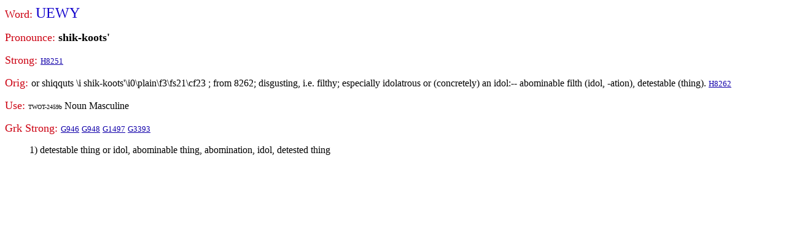

--- FILE ---
content_type: text/html
request_url: http://www.godrules.net/library/strongs2a/heb8251.htm
body_size: 463
content:
<p><font color="CC0011" size=4> Word: </font> <font color="1100CC" face="HebrewUniversal" size=5> UEWY</font> <p><font color="CC0011" size=4> Pronounce: </font> <font size=4><b> shik-koots'</b></font> <p><font color="CC0011" size=4> Strong: </font> <a href="/library/strongs2a/heb8251.htm"><font size=2 color="1100AA">H8251</font></a> <p><font color="CC0011" size=4> Orig: </font> or shiqquts \i shik-koots'\i0\plain\f3\fs21\cf23 ; from 8262; disgusting, i.e.  filthy; especially idolatrous or (concretely) an idol:--  abominable filth (idol, -ation), detestable (thing).   <a href="/library/strongs2a/heb8262.htm"><font size=2 color="1100AA">H8262</font></a>  <p><font color="CC0011" size=4> Use: </font>   <font size=1> TWOT-2459b</font>  Noun Masculine <p><font color="CC0011" size=4> Grk Strong: </font> <a href="/library/strongs2b/gre946.htm"><font size=2 color="1100AA">G946</font></a> <a href="/library/strongs2b/gre948.htm"><font size=2 color="1100AA">G948</font></a> <a href="/library/strongs2b/gre1497.htm"><font size=2 color="1100AA">G1497</font></a>  <a href="/library/strongs2b/gre3393.htm"><font size=2 color="1100AA">G3393</font></a>  <ol>   1) detestable thing or idol,  abominable thing,  abomination,  idol, detested thing</ol>  
